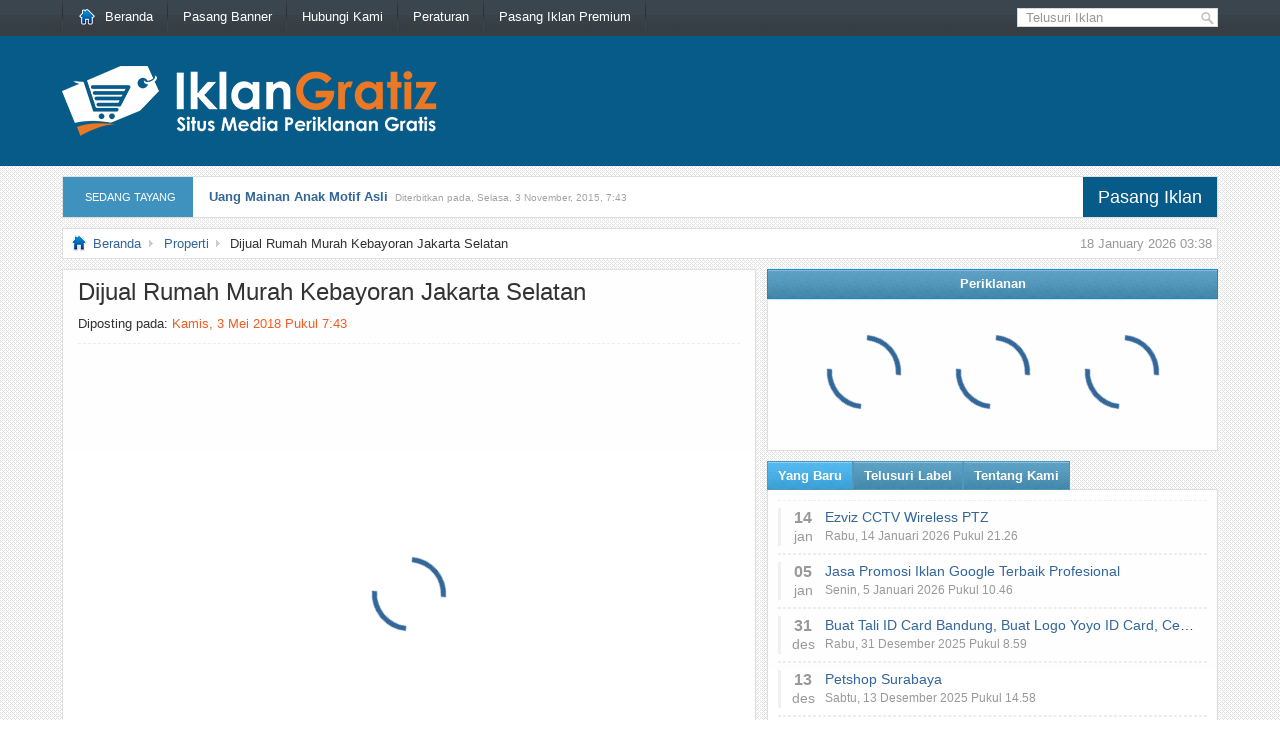

--- FILE ---
content_type: text/html; charset=UTF-8
request_url: https://www.iklangratiz.com/dijual-rumah-murah-kebayoran-jakarta-selatan/
body_size: 9709
content:
<!DOCTYPE html PUBLIC "-//W3C//DTD XHTML 1.0 Transitional//EN" "http://www.w3.org/TR/xhtml1/DTD/xhtml1-transitional.dtd">
<html xmlns="http://www.w3.org/1999/xhtml" lang="id-ID" xml:lang="id-ID">
<head>
<link rel="preconnect" href="https://ajax.googleapis.com">
<link rel="preload" as="script" href="https://ajax.googleapis.com/ajax/libs/jquery/3.6.0/jquery.min.js">
<link rel="preload" as="image" type="image/png" href="https://www.iklangratiz.com/wp-content/uploads/2021/07/Logo-IklanGratiz.png">
<title>Dijual Rumah Murah Kebayoran Jakarta Selatan - IklanGratiz</title>
<meta name="server" content="netvps72.ryri.my.id">
<meta name="theme-color" content="#075B88">
<meta name="msapplication-navbutton-color" content="#075B88">
<meta name="apple-mobile-web-app-status-bar-style" content="#075B88">
<meta name="viewport" content="width=device-width, initial-scale=1.0">
<meta name='robots' content='index, follow' />
<link rel='stylesheet' id='mobile-theme-css'  href='//www.iklangratiz.com/wp-content/themes/NetMediaAdv/style.min.css?ver=2.0.30' type='text/css' media='all' />
<script type='text/javascript' src='https://ajax.googleapis.com/ajax/libs/jquery/3.6.0/jquery.min.js' id='jquery-js'></script>
<link rel="canonical" href="https://www.iklangratiz.com/dijual-rumah-murah-kebayoran-jakarta-selatan/" />
<link rel='shortlink' href='https://www.iklangratiz.com/?p=53602' />
<meta name="description" content="Dijual rumah murah kebayoran jakarta selatan dijual rumah murah milik pensiunan lokasi jl wijaya timur 6 rt 02 dijualrumah siap huni murah milik pensiunan" />
<meta name="keywords" content="dijual, rumah, murah, kebayoran, jakarta, selatan, jakarta selatan, rumah murah" />
<link rel="shortcut icon" href="https://www.iklangratiz.com/wp-content/themes/NetMediaAdv/images/favicon.ico" />

<link rel="canonical" href="https://www.iklangratiz.com/dijual-rumah-murah-kebayoran-jakarta-selatan/" />
</head>
<body>
<div id="nav-top">
	<div class="wrap full">
		<a href="#menu" id="menu-mobile" class="mobile"></a>

		<ul id="menu-top-menu" class="menu-nav-top">
			<li >
				<a href="https://www.iklangratiz.com/" class="on">
				<img src="[data-uri]" style="margin: 9px 10px 0 0; float: left;" width="16" height="16" alt="Beranda IklanGratiz" title="Beranda IklanGratiz" />
				Beranda
				</a>
			</li>
			<li class="page_item page-item-5"><a href="https://www.iklangratiz.com/pasang-banner/">Pasang Banner</a></li>
<li class="page_item page-item-6 page_item_has_children"><a href="https://www.iklangratiz.com/hubungi-kami/">Hubungi Kami</a>
<ul class='children'>
	<li class="page_item page-item-8"><a href="https://www.iklangratiz.com/hubungi-kami/pasang-iklan-link/">Pasang Iklan Link</a></li>
</ul>
</li>
<li class="page_item page-item-10"><a href="https://www.iklangratiz.com/peraturan-aup-tos/">Peraturan</a></li>
<li class="page_item page-item-12"><a href="https://www.iklangratiz.com/pasang-iklan-premium/">Pasang Iklan Premium</a></li>
		</ul>

		<div class="topsearch">
			<div id="search" title="Masukan kata pencarian dan tekan enter">
			<form method="get" id="searchform" action="https://www.iklangratiz.com">
				<input type="text" value="Telusuri Iklan" name="s" id="s" onblur="if (this.value == '')  {this.value = 'Telusuri Iklan';}" onfocus="if (this.value == 'Telusuri Iklan') { this.value = ''; }" /></form>
			</div>
		</div>
		<!-- #topsearch -->
	</div>
</div>
<!-- #nav-top -->

<div id="header">
	<div class="wrap full-height">
		<div class="left mFloat">
			<div id="logo">
								<a href="https://www.iklangratiz.com" title="Iklan Gratis | Pasang Iklan Baris Gratis Tanpa Daftar"><img src="https://www.iklangratiz.com/wp-content/uploads/2021/07/Logo-IklanGratiz.png" alt="Iklan Gratis | Pasang Iklan Baris Gratis Tanpa Daftar" title="Iklan Gratis | Pasang Iklan Baris Gratis Tanpa Daftar" width="375" height="70" /></a>							</div>
		</div>

		<div class="clear"></div>
	</div>
</div>
<!-- #header -->

<!-- cengkram lebar tema -->
<div class="wrap">


<div id="breaking_news" class="breaking_news">
	<span>
		<div class="meta">
			<span class="desktop">SEDANG TAYANG</span>
		</div>
		<div class="pasang_iklan" onclick="window.location='https://www.iklangratiz.com/pasang-iklan-premium/?jenis=gratis';" title="Pasang Iklan">
			<span class="desktop"><a href="https://www.iklangratiz.com/pasang-iklan-premium/?jenis=gratis" style="font-size:18px; color:#fff;" title="Pasang Iklan">Pasang Iklan</a></span>
		</div>

		<div id="scrollbind">
			<script type="text/javascript">
var pausecontent=new Array();
pausecontent[0]='<a href="https://www.iklangratiz.com/uang-mainan-anak-motif-asli/" title="Link: Uang Mainan Anak Motif Asli">Uang Mainan Anak Motif Asli</a><span class="waktu desktop">Diterbitkan pada, Selasa, 3 November, 2015, 7:43</span>'; 
pausecontent[1]='<a href="https://www.iklangratiz.com/program-sederhana-untuk-menambah-penghasilan-anda/" title="Link: Program Sederhana Untuk Menambah Penghasilan Anda">Program Sederhana Untuk Menambah Penghasilan Anda</a><span class="waktu desktop">Diterbitkan pada, Senin, 4 Juli, 2016, 9:48</span>'; 
pausecontent[2]='<a href="https://www.iklangratiz.com/sepesialis-bekleed-jok-mobil/" title="Link: Sepesialis Bekleed Jok Mobil">Sepesialis Bekleed Jok Mobil</a><span class="waktu desktop">Diterbitkan pada, Jumat, 6 November, 2015, 15:24</span>'; 
pausecontent[3]='<a href="https://www.iklangratiz.com/kondom-silicon-mutiara/" title="Link: Kondom Silicon Mutiara">Kondom Silicon Mutiara</a><span class="waktu desktop">Diterbitkan pada, Senin, 16 April, 2018, 18:18</span>'; 
pausecontent[4]='<a href="https://www.iklangratiz.com/taman-dan-karpot/" title="Link: Taman Dan Karpot">Taman Dan Karpot</a><span class="waktu desktop">Diterbitkan pada, Senin, 28 Desember, 2015, 19:20</span>'; 
pausecontent[5]='<a href="https://www.iklangratiz.com/pengepul-aki-bekas/" title="Link: Pengepul Aki Bekas">Pengepul Aki Bekas</a><span class="waktu desktop">Diterbitkan pada, Minggu, 30 September, 2018, 8:54</span>'; 
pausecontent[6]='<a href="https://www.iklangratiz.com/jual-daging-puyuh-muda/" title="Link: Jual Daging Puyuh Muda">Jual Daging Puyuh Muda</a><span class="waktu desktop">Diterbitkan pada, Kamis, 12 Januari, 2017, 21:19</span>'; 
pausecontent[7]='<a href="https://www.iklangratiz.com/jual-piring-kuno-anti-basi/" title="Link: Jual Piring Kuno Anti Basi">Jual Piring Kuno Anti Basi</a><span class="waktu desktop">Diterbitkan pada, Selasa, 22 Desember, 2015, 1:15</span>'; 
pausecontent[8]='<a href="https://www.iklangratiz.com/spare-part-motor-murah/" title="Link: Spare Part Motor Murah">Spare Part Motor Murah</a><span class="waktu desktop">Diterbitkan pada, Selasa, 21 Agustus, 2018, 9:03</span>'; 
pausecontent[9]='<a href="https://www.iklangratiz.com/wenter-jombang-satu-hari-selesai/" title="Link: Wenter Jombang Satu Hari Selesai">Wenter Jombang Satu Hari Selesai</a><span class="waktu desktop">Diterbitkan pada, Sabtu, 12 Desember, 2020, 7:18</span>'; 
</script>
		</div>
	</span>
</div>
<!-- #breaking_news -->

<div id="breadcrumb" itemscope="itemscope" itemtype="https://schema.org/BreadcrumbList">
	<span class="current-time desktop">18 January 2026 03:38</span>
	<img src="[data-uri]" width="16" height="16" /><span class="home" itemprop="itemListElement" itemscope itemtype="https://schema.org/ListItem"><a class="home" href="https://www.iklangratiz.com" title="Beranda IklanGratiz" itemprop="item"><span itemprop="name">Beranda</span></a><meta itemprop="position" content="1" /></span><span class="current" itemprop="itemListElement" itemscope itemtype="https://schema.org/ListItem"><a href="https://www.iklangratiz.com/category/properti/" title="Properti" itemprop="item"><span itemprop="name">Properti</span></a><meta itemprop="position" content="2" /></span>Dijual Rumah Murah Kebayoran Jakarta Selatan</div>
<!-- #breadcrumb -->
<div class="wrap-content">
	
	<div id="content">
		<div class="post-header">
			<h1 class="post-title">Dijual Rumah Murah Kebayoran Jakarta Selatan</h1>
			<p class="post-date">
				<span
					>Diposting pada:
					<span style="color: #f15d22"
						>Kamis, 3 Mei 2018						Pukul
						7:43</span
					></span
				>
			</p>
			<!--end .post-date-->
		</div>
		<!--end .post-header-->

		<div class="ads-gallery"><div id="fotoPreview"><div class="lds-dual-ring"></div></div></div>		<!--end #ads-gallery-->

		<div class="entry">
			<p>Dijual rumah murah milik pensiunan, lokasi jl.wijaya timur 6 Rt.02<br />
Dijualrumah siap huni murah milik pensiunan di Jl wijaya timur 6 rt 05 rw 02 kelurahan petogogan kebayoran baru jakarta selatan, lt 164 lb 150    6 kt (atas 3 bawah 3, Pam dan jetpump, internet , dekat kantor kelurahan, pasar traisional &amp; moder Santa, dekat gereja dan musola,sekolah TARAKANITA (Tk sd SMA) dekat jl.Wijaya I , PTIK</p>

					</div>
		<!--end #entry-->
	</div>
	<!--end #content-->
	<div class="footer-box">
		<div class="harga">
			<h3>Harga</h3>
			<p>
				Rp.
				2.800.000.000			</p>
		</div>
		<div class="informasi-iklan">
			<h3>Informasi Pengiklan</h3>
			<div>
				<span>
					<span>Pengiklan</span>
					<span>misdi,mm</span>
				</span>
				<span>
					<span>Lokasi</span>
					<span>DKI Jakarta</span>
				</span>
				<span>
					<span>Telepon</span>
					<span>
						<img
							id="phone"
							src="https://www.iklangratiz.com/wp-content/themes/NetMediaAdv/includes/image-to-text/?img=MDIxNzIyOTA3MDA4MTI4MDE5Nzg1"
							alt="Telepon"
							title="Telepon Pengiklan"
						/>
					</span>
				</span>
				<span>
					<span>E-Mail</span>
					<span>
						<img
							id="email"
							src="https://www.iklangratiz.com/wp-content/themes/NetMediaAdv/includes/image-to-text/?img=bWlzZGlfcHBvbGlwaUB5YWhvby5jb20="
							alt="E-Mail"
							title="E-Mail Pengiklan"
					/></span>
				</span>
			</div>
		</div>
	</div>
	<div class="footer-box">
		<div class="kategori-label">
			<h3>Kategori & Label</h3>
			<span class="kategori"><a href="https://www.iklangratiz.com/category/properti/" rel="category tag">Properti</a></span>
			<span class="label"><a rel="nofollow" href="https://www.iklangratiz.com/tag/jakarta-selatan/" rel="tag">Jakarta Selatan</a><a rel="nofollow" href="https://www.iklangratiz.com/tag/kebayoran/" rel="tag">Kebayoran</a><a rel="nofollow" href="https://www.iklangratiz.com/tag/rumah-murah/" rel="tag">rumah murah</a></span>
		</div>

		<div class="bagikan-footer">
	<h3>Bagikan Penawaran</h3>
	<ul>
		<li><a href="https://www.facebook.com/sharer/sharer.php?u=https%3A%2F%2Fwww.iklangratiz.com%2Fdijual-rumah-murah-kebayoran-jakarta-selatan%2F" rel="nofollow" target="_blank">Facebook</a></li>
		<li><a class="twitter" href="https://twitter.com/share?url=https%3A%2F%2Fwww.iklangratiz.com%2Fdijual-rumah-murah-kebayoran-jakarta-selatan%2F" rel="nofollow" target="_blank">Twitter</a></li>
		<li><a class="whatsapp" href="https://wa.me/?text=Dijual+Rumah+Murah+Kebayoran+Jakarta+Selatan%0Ahttps%3A%2F%2Fwww.iklangratiz.com%2Fdijual-rumah-murah-kebayoran-jakarta-selatan%2F" rel="nofollow" target="_blank">WhatsApp</a></li>
		<li><a class="line"  href="https://social-plugins.line.me/lineit/share?url=https%3A%2F%2Fwww.iklangratiz.com%2Fdijual-rumah-murah-kebayoran-jakarta-selatan%2F" rel="nofollow" target="_blank">Line</a></li>
				<li><a class="sundul" href="#">Sundul Iklan</a></li>
			</ul>
</div>	</div>
	<!--end .footer-box-->

	<div class="footer-box">
<div id="iklanTerkait">
<h3>Penawaran Serupa</h3>
<ul>
<li onclick="location.href=document.getElementById('link-53892').href"><img src="https://www.iklangratiz.com/wp-content/uploads/ads-images-thumb/53892/96x96/dijual-rumah-siap-huni-murah-didaerah-elit.jpg" title="Dijual Rumah Siap Huni Murah Didaerah Elit" alt="Foto: Dijual Rumah Siap Huni Murah Didaerah Elit" width="96" height="96" /><span><h4><a id="link-53892" href="https://www.iklangratiz.com/dijual-rumah-siap-huni-murah-didaerah-elit/" title="Dijual Rumah Siap Huni Murah Didaerah Elit">Dijual Rumah Siap Huni Murah Didaerah Elit</a></h4><span class="desktop"><p>Rumah siap huni di kawasan elit Jl.Wijaya Timur 6 no.38 Kel.Petogogan Kebayoran Baru Jakarta Selatan. Pemilik pensiunan mau pndah segera, dekat kantor kelurahan pasar tradisional, sekolah Tarakanita (Tk,SD,SMP,SMK,SMA)gereja Santa, Blok M,Kt 6, Km 2,&#8230;</p></span></span><span class="clear"></span>
</li>
<li onclick="location.href=document.getElementById('link-56751').href"><img src="https://www.iklangratiz.com/wp-content/uploads/ads-images-thumb/56751/96x96/pengeboran-sumur-dll-dki-jakarta.jpg" title="Pengeboran Sumur DKI Jakarta" alt="Foto: Pengeboran Sumur DKI Jakarta" width="96" height="96" /><span><h4><a id="link-56751" href="https://www.iklangratiz.com/pengeboran-sumur-dki-jakarta/" title="Pengeboran Sumur DKI Jakarta">Pengeboran Sumur DKI Jakarta</a></h4><span class="desktop"><p>"Alvin TekniK" Melayani: Pasang Filter, Pemanas Air (Water Heater), Ganti Isi Filter, Bor-Air/Pengeboran Jet Pump, Service Pompa Air, Mengatasi Air Keruh &amp; Air Bau, Air Kecil, Gulung Dinamo, dan lain-lain (Bergaransi). Area: Daerah Khusus Ibukota&#8230;</p></span></span><span class="clear"></span>
</li>
<li onclick="location.href=document.getElementById('link-52774').href"><img src="https://www.iklangratiz.com/wp-content/uploads/ads-images-thumb/52774/96x96/dijual-rumah-baru-jakarta-timur.jpg" title="Dijual Rumah Baru Jakarta Timur" alt="Foto: Dijual Rumah Baru Jakarta Timur" width="96" height="96" /><span><h4><a id="link-52774" href="https://www.iklangratiz.com/dijual-rumah-baru-jakarta-timur/" title="Dijual Rumah Baru Jakarta Timur">Dijual Rumah Baru Jakarta Timur</a></h4><span class="desktop"><p>Dijual PERUMAHAN BARU ready stock daerah Ciracas, Jakarta timur Alamatnya: jl. Manunggal II Kelapa Dua Wetan, Ciracas, Jakarta Timur lokasi perumahan dekat terminal bus Kp Rambutan, pintu tol, stasiun LRT (1,5 KM). . SPESIFIKASI: Type rumah 2 Lantai,&#8230;</p></span></span><span class="clear"></span>
</li>
<li onclick="location.href=document.getElementById('link-52725').href"><img src="https://www.iklangratiz.com/wp-content/uploads/ads-images-thumb/52725/96x96/dijual-rumah-mewah-3-lantai-full-furnished-di-tebet-jakarta-selatan.jpg" title="Dijual Rumah Mewah 3 Lantai Full Furnished Di Tebet, Jakarta Selatan" alt="Foto: Dijual Rumah Mewah 3 Lantai Full Furnished Di Tebet, Jakarta Selatan" width="96" height="96" /><span><h4><a id="link-52725" href="https://www.iklangratiz.com/dijual-rumah-mewah-3-lantai-full-furnished-di-tebet-jakarta-selatan/" title="Dijual Rumah Mewah 3 Lantai Full Furnished Di Tebet, Jakarta Selatan">Dijual Rumah Mewah 3 Lantai Full Furnished Di Tebet, Jakarta Selatan</a></h4><span class="desktop"><p>Dijual RUMAH MEWAH 3 Lantai Full Furnished yang berlokasi di Gudang Peluru, Tebet, Jakarta Selatan. Luas Tanah 348 M2, Luas Bangunan 700 M2, sertifikat SHM &amp; IMB, ada 6 Kamar Tidur disertai dengan AC di setiap ruangan, 7 Kamar Mandi, kamar pembantu&#8230;</p></span></span><span class="clear"></span>
</li>
<li onclick="location.href=document.getElementById('link-41281').href"><img src="https://www.iklangratiz.com/wp-content/themes/NetMediaAdv/images/no-thumb.png" title="Rumah Mewah Murah Surabaya Timur" alt="Foto: Rumah Mewah Murah Surabaya Timur" width="96" height="96" /><span><h4><a id="link-41281" href="https://www.iklangratiz.com/rumah-mewah-murah-surabaya-timur/" title="Rumah Mewah Murah Surabaya Timur">Rumah Mewah Murah Surabaya Timur</a></h4><span class="desktop"><p>Dijual rumah minimalis mewah WONOREJO INDAH TIMUR V KAV 78 surabaya timur! Type: 50, luas tanah : 100m2 (5x20) -sertifikat hak milik sudah split tinggal balik nama,IMB BONUS; pompa air, tandon bawah,pagar depan dan doorprize lainnya. Uang muka :100jtan&#8230;</p></span></span><span class="clear"></span>
</li>
</ul>
</div>
</div>

	
	</div>
<!--end #wrap-content-->

<div class="sidebar">

<div class="widget">
	<h3>Periklanan</h3>
	<div id="widgetbox" class="banner-125">
		<div class="lds-dual-ring"></div>
		<div class="lds-dual-ring"></div>
		<div class="lds-dual-ring"></div>
	</div>
</div>
<!--end #widget-->
<div class="widget">
	<div id="tabber">
		<ul class="tabs">
			<li class="active" rel="tab1"><span>Yang Baru</span></li>
			<li rel="tab3"><span>Telusuri Label</span></li>
			<li rel="tab4"><span>Tentang Kami</span></li>
		</ul>
		<!--end #tabs-->

		<div id="widgetbox">
			<div id="tab1" class="tab_content">
				<ul>
										<li>
						<div
							class="wrap-baru"
							onclick="window.open('https://www.iklangratiz.com/ezviz-cctv-wireless-ptz/', '_self')"
							title="Ezviz CCTV Wireless PTZ"
						>
							<div class="waktu">
								<span class="tanggal">14</span>
								<span class="bulan">Jan</span>
							</div>

							<div class="list-baru">
								<span class="judul">Ezviz CCTV Wireless PTZ</span>
																<span class="terbit">
									Rabu, 14 Januari 2026 Pukul 21.26								</span>
							</div>

							<div class="clear"></div>
						</div>
					</li>
										<li>
						<div
							class="wrap-baru"
							onclick="window.open('https://www.iklangratiz.com/jasa-promosi-iklan-google-terbaik-profesional/', '_self')"
							title="Jasa Promosi Iklan Google Terbaik Profesional"
						>
							<div class="waktu">
								<span class="tanggal">05</span>
								<span class="bulan">Jan</span>
							</div>

							<div class="list-baru">
								<span class="judul">Jasa Promosi Iklan Google Terbaik Profesional</span>
																<span class="terbit">
									Senin, 5 Januari 2026 Pukul 10.46								</span>
							</div>

							<div class="clear"></div>
						</div>
					</li>
										<li>
						<div
							class="wrap-baru"
							onclick="window.open('https://www.iklangratiz.com/buat-tali-id-card-bandung-buat-logo-yoyo-id-card-cetak-id-card-gantungan-kunci-akrilik/', '_self')"
							title="Buat Tali ID Card Bandung, Buat Logo Yoyo ID Card, Cetak ID Card, Gantungan Kunci Akrilik"
						>
							<div class="waktu">
								<span class="tanggal">31</span>
								<span class="bulan">Des</span>
							</div>

							<div class="list-baru">
								<span class="judul">Buat Tali ID Card Bandung, Buat Logo Yoyo ID Card, Cetak ID Card, Gantungan Kunci Akrilik</span>
																<span class="terbit">
									Rabu, 31 Desember 2025 Pukul 8.59								</span>
							</div>

							<div class="clear"></div>
						</div>
					</li>
										<li>
						<div
							class="wrap-baru"
							onclick="window.open('https://www.iklangratiz.com/petshop-surabaya/', '_self')"
							title="Petshop Surabaya"
						>
							<div class="waktu">
								<span class="tanggal">13</span>
								<span class="bulan">Des</span>
							</div>

							<div class="list-baru">
								<span class="judul">Petshop Surabaya</span>
																<span class="terbit">
									Sabtu, 13 Desember 2025 Pukul 14.58								</span>
							</div>

							<div class="clear"></div>
						</div>
					</li>
										<li>
						<div
							class="wrap-baru"
							onclick="window.open('https://www.iklangratiz.com/jasa-pembuatan-backdrop-acara-custom-di-malang/', '_self')"
							title="Jasa Pembuatan Backdrop Acara Custom di Malang"
						>
							<div class="waktu">
								<span class="tanggal">04</span>
								<span class="bulan">Des</span>
							</div>

							<div class="list-baru">
								<span class="judul">Jasa Pembuatan Backdrop Acara Custom di Malang</span>
																<span class="terbit">
									Kamis, 4 Desember 2025 Pukul 10.15								</span>
							</div>

							<div class="clear"></div>
						</div>
					</li>
									</ul>
			</div>
			<!--end #tab1 -->
			<div id="tab2" class="tab_content"></div>
			<!--end #tab2 -->
			<div id="tab3" class="tab_content">
				<a rel="nofollow" href="https://www.iklangratiz.com/tag/apartemen/" class="tag-cloud-link tag-link-183 tag-link-position-1" style="font-size: 8pt;" aria-label="Apartemen (10 item)">Apartemen</a>
<a rel="nofollow" href="https://www.iklangratiz.com/tag/bandung/" class="tag-cloud-link tag-link-319 tag-link-position-2" style="font-size: 9.8666666666667pt;" aria-label="Bandung (14 item)">Bandung</a>
<a rel="nofollow" href="https://www.iklangratiz.com/tag/beli-bekas/" class="tag-cloud-link tag-link-19318 tag-link-position-3" style="font-size: 10.133333333333pt;" aria-label="Beli Bekas (15 item)">Beli Bekas</a>
<a rel="nofollow" href="https://www.iklangratiz.com/tag/beli-mobil-bekas/" class="tag-cloud-link tag-link-21883 tag-link-position-4" style="font-size: 10.533333333333pt;" aria-label="Beli Mobil Bekas (16 item)">Beli Mobil Bekas</a>
<a rel="nofollow" href="https://www.iklangratiz.com/tag/bisnis/" class="tag-cloud-link tag-link-15073 tag-link-position-5" style="font-size: 8pt;" aria-label="Bisnis (10 item)">Bisnis</a>
<a rel="nofollow" href="https://www.iklangratiz.com/tag/celana/" class="tag-cloud-link tag-link-7958 tag-link-position-6" style="font-size: 10.133333333333pt;" aria-label="Celana (15 item)">Celana</a>
<a rel="nofollow" href="https://www.iklangratiz.com/tag/furniture/" class="tag-cloud-link tag-link-1183 tag-link-position-7" style="font-size: 8.9333333333333pt;" aria-label="Furniture (12 item)">Furniture</a>
<a rel="nofollow" href="https://www.iklangratiz.com/tag/honda/" class="tag-cloud-link tag-link-1438 tag-link-position-8" style="font-size: 9.8666666666667pt;" aria-label="Honda (14 item)">Honda</a>
<a rel="nofollow" href="https://www.iklangratiz.com/tag/iklan-mobil-bekas/" class="tag-cloud-link tag-link-21884 tag-link-position-9" style="font-size: 10.133333333333pt;" aria-label="Iklan Mobil Bekas (15 item)">Iklan Mobil Bekas</a>
<a rel="nofollow" href="https://www.iklangratiz.com/tag/info-mobil-bekas/" class="tag-cloud-link tag-link-21885 tag-link-position-10" style="font-size: 10.133333333333pt;" aria-label="Info Mobil Bekas (15 item)">Info Mobil Bekas</a>
<a rel="nofollow" href="https://www.iklangratiz.com/tag/jakarta/" class="tag-cloud-link tag-link-1589 tag-link-position-11" style="font-size: 13.866666666667pt;" aria-label="Jakarta (29 item)">Jakarta</a>
<a rel="nofollow" href="https://www.iklangratiz.com/tag/jasa/" class="tag-cloud-link tag-link-15079 tag-link-position-12" style="font-size: 14pt;" aria-label="Jasa (30 item)">Jasa</a>
<a rel="nofollow" href="https://www.iklangratiz.com/tag/jogja/" class="tag-cloud-link tag-link-1674 tag-link-position-13" style="font-size: 8.5333333333333pt;" aria-label="Jogja (11 item)">Jogja</a>
<a rel="nofollow" href="https://www.iklangratiz.com/tag/jual/" class="tag-cloud-link tag-link-1686 tag-link-position-14" style="font-size: 12.266666666667pt;" aria-label="Jual (22 item)">Jual</a>
<a rel="nofollow" href="https://www.iklangratiz.com/tag/jual-mobil-bekas/" class="tag-cloud-link tag-link-15173 tag-link-position-15" style="font-size: 10.533333333333pt;" aria-label="Jual Mobil Bekas (16 item)">Jual Mobil Bekas</a>
<a rel="nofollow" href="https://www.iklangratiz.com/tag/kredit-mobil-bekas/" class="tag-cloud-link tag-link-21882 tag-link-position-16" style="font-size: 10.133333333333pt;" aria-label="Kredit Mobil Bekas (15 item)">Kredit Mobil Bekas</a>
<a rel="nofollow" href="https://www.iklangratiz.com/tag/kursus/" class="tag-cloud-link tag-link-2046 tag-link-position-17" style="font-size: 9.4666666666667pt;" aria-label="Kursus (13 item)">Kursus</a>
<a rel="nofollow" href="https://www.iklangratiz.com/tag/laptop/" class="tag-cloud-link tag-link-2094 tag-link-position-18" style="font-size: 9.8666666666667pt;" aria-label="Laptop (14 item)">Laptop</a>
<a rel="nofollow" href="https://www.iklangratiz.com/tag/laundry/" class="tag-cloud-link tag-link-7682 tag-link-position-19" style="font-size: 10.533333333333pt;" aria-label="Laundry (16 item)">Laundry</a>
<a rel="nofollow" href="https://www.iklangratiz.com/tag/lowongan-kerja/" class="tag-cloud-link tag-link-13137 tag-link-position-20" style="font-size: 10.133333333333pt;" aria-label="Lowongan Kerja (15 item)">Lowongan Kerja</a>
<a rel="nofollow" href="https://www.iklangratiz.com/tag/mobil/" class="tag-cloud-link tag-link-2468 tag-link-position-21" style="font-size: 10.133333333333pt;" aria-label="Mobil (15 item)">Mobil</a>
<a rel="nofollow" href="https://www.iklangratiz.com/tag/motor/" class="tag-cloud-link tag-link-2490 tag-link-position-22" style="font-size: 8pt;" aria-label="Motor (10 item)">Motor</a>
<a rel="nofollow" href="https://www.iklangratiz.com/tag/murah/" class="tag-cloud-link tag-link-2515 tag-link-position-23" style="font-size: 15.066666666667pt;" aria-label="Murah (36 item)">Murah</a>
<a rel="nofollow" href="https://www.iklangratiz.com/tag/paytren/" class="tag-cloud-link tag-link-14789 tag-link-position-24" style="font-size: 8.5333333333333pt;" aria-label="Paytren (11 item)">Paytren</a>
<a rel="nofollow" href="https://www.iklangratiz.com/tag/peluang-usaha/" class="tag-cloud-link tag-link-6573 tag-link-position-25" style="font-size: 8.5333333333333pt;" aria-label="Peluang Usaha (11 item)">Peluang Usaha</a>
<a rel="nofollow" href="https://www.iklangratiz.com/tag/rental-mobil/" class="tag-cloud-link tag-link-3288 tag-link-position-26" style="font-size: 8pt;" aria-label="Rental Mobil (10 item)">Rental Mobil</a>
<a rel="nofollow" href="https://www.iklangratiz.com/tag/rumah/" class="tag-cloud-link tag-link-3347 tag-link-position-27" style="font-size: 16pt;" aria-label="Rumah (43 item)">Rumah</a>
<a rel="nofollow" href="https://www.iklangratiz.com/tag/sewa/" class="tag-cloud-link tag-link-3539 tag-link-position-28" style="font-size: 9.4666666666667pt;" aria-label="Sewa (13 item)">Sewa</a>
<a rel="nofollow" href="https://www.iklangratiz.com/tag/surabaya/" class="tag-cloud-link tag-link-3770 tag-link-position-29" style="font-size: 11.466666666667pt;" aria-label="Surabaya (19 item)">Surabaya</a>
<a rel="nofollow" href="https://www.iklangratiz.com/tag/wisata/" class="tag-cloud-link tag-link-15083 tag-link-position-30" style="font-size: 8.5333333333333pt;" aria-label="Wisata (11 item)">Wisata</a>			</div>
			<!--end #tab3 -->
			<div id="tab4" class="tab_content">
				<p><strong>IklanGratiz.com</strong> merupakan situs untuk memasang iklan gratis tanpa daftar. Pasang Iklan Baris Online Gratis Untuk Promosi Produk Jasa & Bisnis Tanpa Daftar Terbaik.</p>			</div>
			<!--end #tab4 -->
		</div>
		<!--end #widgetbox -->
	</div>
	<!--end #tabber-->
</div>
<!--end #widget-->

<div class="sisi-kiri">
	<div class="widget"><h3>Link Anda</h3><div class="textwidget">Tingkatkan pengunjung situs Anda dgn memasang Iklan Link disini, hanya <strong>Rp. 5.000/bulan</strong> link akan ditampilkan di setiap halaman.

<ul class="web-link">
<li><a href="https://www.iklangratiz.com/hubungi-kami/pasang-iklan-link/" title="Pasang Iklan Link">Pasang Iklan Link</a></li>
</ul></div></div></div>
<!--end #sisi-kiri-->

<div class="sisi-kanan">
	<div class="widget"><h3>Populer Hari Ini</h3><ul><li><a href="https://www.iklangratiz.com/jual-perumahan-cibinong-raya/">Jual Perumahan Cibinong Raya</a></li>
<li><a href="https://www.iklangratiz.com/check-writer-manual/">Check Writer Manual</a></li>
<li><a href="https://www.iklangratiz.com/keripik-buah-kayavit-asli-malang/">Keripik Buah Kayavit Asli Malang</a></li>
<li><a href="https://www.iklangratiz.com/promo-samsung-galaxy-note-3/">Promo Samsung Galaxy Note 3</a></li>
<li><a href="https://www.iklangratiz.com/minyak-pengasihan-hasrat-birahi/">Minyak Pengasihan Hasrat Birahi</a></li>
</ul></div></div>
<!--end #sisi-kanan-->

<div class="clear"></div>
<div class="widget"><h3>Pasang Iklan Gratis</h3><div class="textwidget" id="widgetformiklan"><div id="adsResults"></div>
<form method="post" action="#" enctype="multipart/form-data" id="formiklan">
	<table>
		<tr>
			<th>Kategori*</th>
			<td>:</td>
			<td><select  name='cat' id='cat' class='postform' >
	<option value='0' selected='selected'>Pilih Kategori</option>
	<option class="level-0" value="3">Alat Rumah Tangga</option>
	<option class="level-0" value="4">Bisnis</option>
	<option class="level-0" value="5">Buku &amp; Majalah</option>
	<option class="level-0" value="6">Elektronika</option>
	<option class="level-0" value="7">Fashion &amp; Mode</option>
	<option class="level-0" value="8">Film &amp; Musik</option>
	<option class="level-0" value="9">Handphone</option>
	<option class="level-0" value="10">Hewan</option>
	<option class="level-0" value="11">Hobi</option>
	<option class="level-0" value="12">Hotel &amp; Travel</option>
	<option class="level-0" value="13">Internet</option>
	<option class="level-0" value="14">Jasa</option>
	<option class="level-0" value="15">Kesehatan &amp; Pengobatan</option>
	<option class="level-0" value="16">Khusus Dewasa</option>
	<option class="level-0" value="17">Komputer</option>
	<option class="level-0" value="18">Kontak Jodoh</option>
	<option class="level-0" value="19">Makanan &amp; Minuman</option>
	<option class="level-0" value="20">Otomotif</option>
	<option class="level-0" value="21">Pendidikan &amp; Kursus</option>
	<option class="level-0" value="23">Properti</option>
	<option class="level-0" value="4972">Seni &amp; Budaya</option>
	<option class="level-0" value="25">Serba-Serbi</option>
	<option class="level-0" value="26">Wisata</option>
</select>
</td>
		</tr>
		<tr>
			<th>Judul*</th>
			<td>:</td>
			<td><input type="text" name="title" maxlength="90" autocomplete="off" placeholder="Judul Iklan" required /></td>
		</tr>
		<tr>
			<th>Isi Iklan* </th>
			<td>:</td>
			<td><textarea name="detail" rows="10" cols="2" placeholder="Iklan dengan penjelasan yang lengkap lebih banyak mendapatkan respon pengunjung.&#13;&#13;Mohon untuk tidak memasukan informasi kontak di kolom ini." required></textarea></td>
		</tr>
		<tr valign="top">
			<th>Kata Kunci</th>
			<td>:</td>
			<td>
				<input type="text" name="tags" autocomplete="off" placeholder="Pisahkan kata kunci dengan koma" />
			</td>
		</tr>
		<tr>
			<th>Harga</th>
			<td>:</td>
			<td><input type="number" name="harga" autocomplete="off" size="1" placeholder="Rp. 1.000 (hanya angka)" onkeypress='return event.charCode >= 48 && event.charCode <= 57' /></td>
		</tr>
		<tr>
			<td style="border-bottom: solid #c3e5ea 1px;"></td>
			<td style="border-bottom: solid #c3e5ea 1px;"></td>
			<td style="border-bottom: solid #c3e5ea 1px;"></td>
		</tr>
		<tr>
			<td style="border-bottom: solid #fff 1px;"></td>
			<td style="border-bottom: solid #fff 1px;"></td>
			<td style="border-bottom: solid #fff 1px;"></td>
		</tr>
		<tr>
			<th>Nama*</th>
			<td>:</td>
			<td><input type="text" name="nama" placeholder="Nama Lengkap" required /></td>
		</tr>
		<tr>
			<th>E-Mail*</th>
			<td>:</td>
			<td><input type="email" name="email" placeholder="E-Mail" required /></td>
		</tr>
		<tr>
			<th>Telepon*</th>
			<td>:</td>
			<td><input type="text" name="phone" placeholder="08xx-xxxx-xxxx (hanya angka)" onkeypress='return (event.charCode >= 48 && event.charCode <= 57) || event.charCode == 0' required /></td>
		</tr>
		<tr>
			<th>Lokasi</th>
			<td>:</td>
			<td>
				<select name="alamat" required>
					<option value="0" selected disabled style='display:none;'>Pilih Lokasi</option>
					<option value="Bali">Bali</option><option value="Banten">Banten</option><option value="Bengkulu">Bengkulu</option><option value="DKI Jakarta">DKI Jakarta</option><option value="Daerah Istimewa Yogyakarta">Daerah Istimewa Yogyakarta</option><option value="Gorontalo">Gorontalo</option><option value="Jambi">Jambi</option><option value="Jawa Barat">Jawa Barat</option><option value="Jawa Tengah">Jawa Tengah</option><option value="Jawa Timur">Jawa Timur</option><option value="Kalimantan Barat">Kalimantan Barat</option><option value="Kalimantan Selatan">Kalimantan Selatan</option><option value="Kalimantan Tengah">Kalimantan Tengah</option><option value="Kalimantan Timur">Kalimantan Timur</option><option value="Kalimantan Utara">Kalimantan Utara</option><option value="Kepulauan Bangka Belitung">Kepulauan Bangka Belitung</option><option value="Kepulauan Riau">Kepulauan Riau</option><option value="Lampung">Lampung</option><option value="Maluku">Maluku</option><option value="Maluku Utara">Maluku Utara</option><option value="Nanggroe Aceh Darussalam">Nanggroe Aceh Darussalam</option><option value="Nusa Tenggara Barat">Nusa Tenggara Barat</option><option value="Nusa Tenggara Timur">Nusa Tenggara Timur</option><option value="Papua">Papua</option><option value="Papua Barat">Papua Barat</option><option value="Riau">Riau</option><option value="Sulawasi Utara">Sulawasi Utara</option><option value="Sulawesi Barat">Sulawesi Barat</option><option value="Sulawesi Selatan">Sulawesi Selatan</option><option value="Sulawesi Tengah">Sulawesi Tengah</option><option value="Sulawesi Tenggara">Sulawesi Tenggara</option><option value="Sumatera Barat">Sumatera Barat</option><option value="Sumatera Selatan">Sumatera Selatan</option><option value="Sumatera Utara">Sumatera Utara</option>				</select>
			</td>
		</tr>
		<tr>
			<th>Gambar</th>
			<td>:</td>
			<td>
				<span class="fotoProduk">
					<input id="btnPilihGambar1" name="btnPilihGambar1" type="file" onchange="readURL(this, 'btnPilihGambar1', '#fotoProduk1', 'https://www.iklangratiz.com/wp-content/plugins/asknetfreeads/assets/images/loading_thumb.jpg');" style="display: none;" accept="image/*" />
					<img id="fotoProduk1" src="https://www.iklangratiz.com/wp-content/plugins/asknetfreeads/assets/images/loading_thumb.jpg" alt="Pilih Foto" title="Klik untuk memilih foto produk." onclick="clickButton('#btnPilihGambar1')" height="96" width="96" />
				</span>
				<span class="fotoProduk">
					<input id="btnPilihGambar2" name="btnPilihGambar2" type="file" onchange="readURL(this, 'btnPilihGambar2', '#fotoProduk2', 'https://www.iklangratiz.com/wp-content/plugins/asknetfreeads/assets/images/loading_thumb.jpg');" style="display: none;" accept="image/*" />
					<img id="fotoProduk2" src="https://www.iklangratiz.com/wp-content/plugins/asknetfreeads/assets/images/loading_thumb.jpg" alt="Pilih Foto" title="Klik untuk memilih foto produk." onclick="clickButton('#btnPilihGambar2')" height="96" width="96" />
				</span>
				<span class="fotoProduk">
					<input id="btnPilihGambar3" name="btnPilihGambar3" type="file" onchange="readURL(this, 'btnPilihGambar3', '#fotoProduk3', 'https://www.iklangratiz.com/wp-content/plugins/asknetfreeads/assets/images/loading_thumb.jpg');" style="display: none;" accept="image/*" />
					<img id="fotoProduk3" src="https://www.iklangratiz.com/wp-content/plugins/asknetfreeads/assets/images/loading_thumb.jpg" alt="Pilih Foto" title="Klik untuk memilih foto produk." onclick="clickButton('#btnPilihGambar3')" height="96" width="96" />
				</span>
			</td>
		</tr>
		<tr>
			<td>
				<input name="tipe" type="hidden" value="text-ads">
				<input name="tipe_iklan" id="tipe_iklan" value="1" type="hidden">
			</td>
			<td><input name="action" type="hidden" value="asknetfreeads_ajax"></td>
			<td style="padding-top: 5px;"><input type="button" value="Pasang Iklan" class="button" id="kirimiklan" /></td>
		</tr>
	</table>
</form>
</div></div>  

</div>
<!--end #sidebar-->
<div class="clear"></div>
</div>
<!-- #cengkram lebar tema -->

<div class="footer">
	<div class="wrap">
		<div class="left mCenter" style="padding-top: 3px;">
			Dibawah lisensi <a rel="license" href="http://www.netrix.web.id/"><b style="color:#ccc;">AskNet Media</b></a> | Dengan menggunakan layanan ini, berarti Anda telah menyetujui peraturan yang berlaku.
		</div>

		<div class="right mCenter" style="padding-top: 3px;">&copy; 2009-2026 All Rights Reserved.</div>
		<div class="clear"></div>
	</div>
</div>


<script>
jQuery(document).ready(function($) {
    for( var i = 0; i < document.styleSheets.length; i++ ) {
        if( document.styleSheets[i].href ) {
            if( document.styleSheets[i].href.match("/wp-content/cache/fvm/min/") && document.styleSheets[i].cssRules.length == 0 ) {
                setTimeout(function() {
                    alert('Halaman akan dimuat ulang.');
                    location.reload();
                }, 2000);
                break;
            }
        }
    }
});
</script>

<!-- Histats.com  START  (aync)-->
<script type="text/javascript">var _Hasync= _Hasync|| [];
_Hasync.push(['Histats.start', '1,4111736,4,0,0,0,00010000']);
_Hasync.push(['Histats.fasi', '1']);
_Hasync.push(['Histats.track_hits', '']);
(function() {
var hs = document.createElement('script'); hs.type = 'text/javascript'; hs.async = true;
hs.src = ('//s10.histats.com/js15_as.js');
(document.getElementsByTagName('head')[0] || document.getElementsByTagName('body')[0]).appendChild(hs);
})();</script>
<!-- Histats.com  END  -->
<script type='text/javascript' id='asknetfreeads-js-extra'>
/* <![CDATA[ */
var asknetfreeads = {"ajax_url":"https:\/\/www.iklangratiz.com\/wp-admin\/admin-ajax.php","ads_id":"53602"};
/* ]]> */
</script>
<script type='text/javascript' src='//www.iklangratiz.com/wp-content/plugins/asknetfreeads/assets/js/action.min.js?ver=3.1.2' id='asknetfreeads-js'></script>
<script type='text/javascript' src='//www.iklangratiz.com/wp-content/themes/NetMediaAdv/js/scroller.js?ver=2.0.30' id='scroller-js'></script>
<script type='text/javascript' src='//www.iklangratiz.com/wp-content/themes/NetMediaAdv/js/design.js?ver=2.0.30' id='design-js'></script>
</body>
</html>

--- FILE ---
content_type: application/javascript
request_url: https://www.iklangratiz.com/wp-content/themes/NetMediaAdv/js/scroller.js?ver=2.0.30
body_size: 1438
content:
// Post scrolling @ header
function pausescroller(content, bind, divId, divClass, delay) {
	this.content = content; //message array content
	this.tickerid = divId; //ID of ticker div to display information
	this.delay = delay; //Delay between msg change, in miliseconds.
	this.mouseoverBol = 0; //Boolean to indicate whether mouse is currently over scroller (and pause it if it is)
	this.hiddendivpointer = 1; //index of message array for hidden div
	document.getElementById(bind).innerHTML +=
		'<div id="' +
		divId +
		'" class="' +
		divClass +
		'" style="position: relative; overflow: hidden"><div class="innerDiv" style="position: absolute; width: 100%" id="' +
		divId +
		'1">' +
		content[0] +
		'</div><div class="innerDiv" style="position: absolute; width: 100%; visibility: hidden" id="' +
		divId +
		'2">' +
		content[1] +
		"</div></div>";

	var scrollerinstance = this;
	if (window.addEventListener)
		//run onload in DOM2 browsers
		window.addEventListener(
			"load",
			function () {
				scrollerinstance.initialize();
			},
			false
		);
	else if (window.attachEvent)
		//run onload in IE5.5+
		window.attachEvent("onload", function () {
			scrollerinstance.initialize();
		});
	else if (document.getElementById)
		//if legacy DOM browsers, just start scroller after 0.5 sec
		setTimeout(function () {
			scrollerinstance.initialize();
		}, 500);
}

// -------------------------------------------------------------------
// initialize()- Initialize scroller method.
// -Get div objects, set initial positions, start up down animation
// -------------------------------------------------------------------
pausescroller.prototype.initialize = function () {
	this.tickerdiv = document.getElementById(this.tickerid);
	this.visiblediv = document.getElementById(this.tickerid + "1");
	this.hiddendiv = document.getElementById(this.tickerid + "2");
	this.visibledivtop = parseInt(pausescroller.getCSSpadding(this.tickerdiv));

	//set width of inner DIVs to outer DIV's width minus padding (padding assumed to be top padding x 2)
	this.visiblediv.style.width = this.hiddendiv.style.width =
		this.tickerdiv.offsetWidth - this.visibledivtop * 2 + "px";
	this.getinline(this.visiblediv, this.hiddendiv);
	this.hiddendiv.style.visibility = "visible";

	var scrollerinstance = this;
	document.getElementById(this.tickerid).onmouseover = function () {
		scrollerinstance.mouseoverBol = 1;
	};
	document.getElementById(this.tickerid).onmouseout = function () {
		scrollerinstance.mouseoverBol = 0;
	};

	if (window.attachEvent)
		//Clean up loose references in IE
		window.attachEvent("onunload", function () {
			scrollerinstance.tickerdiv.onmouseover =
				scrollerinstance.tickerdiv.onmouseout = null;
		});
	setTimeout(function () {
		scrollerinstance.animateup();
	}, this.delay);
};

// -------------------------------------------------------------------
// animateup()- Move the two inner divs of the scroller up and in sync
// -------------------------------------------------------------------
pausescroller.prototype.animateup = function () {
	var scrollerinstance = this;
	if (parseInt(this.hiddendiv.style.top) > this.visibledivtop + 5) {
		this.visiblediv.style.top = parseInt(this.visiblediv.style.top) - 1 + "px";
		this.hiddendiv.style.top = parseInt(this.hiddendiv.style.top) - 1 + "px";
		setTimeout(function () {
			scrollerinstance.animateup();
		}, 20);
	} else {
		this.getinline(this.hiddendiv, this.visiblediv);
		this.swapdivs();
		setTimeout(function () {
			scrollerinstance.setmessage();
		}, this.delay);
	}
};

// -------------------------------------------------------------------
// swapdivs()- Swap between which is the visible and which is the hidden div
// -------------------------------------------------------------------
pausescroller.prototype.swapdivs = function () {
	var tempcontainer = this.visiblediv;
	this.visiblediv = this.hiddendiv;
	this.hiddendiv = tempcontainer;
};

pausescroller.prototype.getinline = function (div1, div2) {
	div1.style.top = this.visibledivtop + "px";
	div2.style.top =
		Math.max(div1.parentNode.offsetHeight, div1.offsetHeight) + "px";
};

// -------------------------------------------------------------------
// setmessage()- Populate the hidden div with the next message before it's visible
// -------------------------------------------------------------------
pausescroller.prototype.setmessage = function () {
	var scrollerinstance = this;
	if (this.mouseoverBol == 1)
		//if mouse is currently over scoller, do nothing (pause it)
		setTimeout(function () {
			scrollerinstance.setmessage();
		}, 100);
	else {
		var i = this.hiddendivpointer;
		var ceiling = this.content.length;
		this.hiddendivpointer = i + 1 > ceiling - 1 ? 0 : i + 1;
		this.hiddendiv.innerHTML = this.content[this.hiddendivpointer];
		this.animateup();
	}
};

pausescroller.getCSSpadding = function (tickerobj) {
	//get CSS padding value, if any
	if (tickerobj.currentStyle) return tickerobj.currentStyle["paddingTop"];
	else if (window.getComputedStyle)
		//if DOM2
		return window
			.getComputedStyle(tickerobj, "")
			.getPropertyValue("padding-top");
	else return 0;
};

new pausescroller(pausecontent, "scrollbind", "headline", "", 5000);
